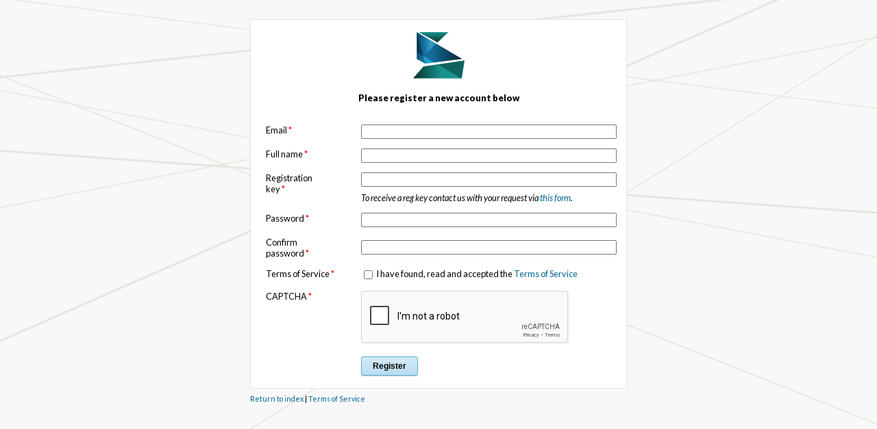

--- FILE ---
content_type: text/html; charset=UTF-8
request_url: https://scalar.usc.edu/works/system/register?redirect_url=%2Fworks%2Fbirthofanindustry%2Fspace-page-29.11
body_size: 4828
content:
<!DOCTYPE html>
<html lang="en">
<head>
<title>Scalar: Register</title>
<meta http-equiv="Content-Type" content="text/html; charset=UTF-8" />
<meta name="robots" content="noindex, nofollow">
<link rel="shortcut icon" href="https://scalar.usc.edu/works/system/application/views/arbors/admin/favicon_16.gif" />
<link rel="apple-touch-icon" href="https://scalar.usc.edu/works/system/application/views/arbors/admin/favicon_114.jpg" />
<meta name="viewport" content="width=device-width">
<link id="approot" href="https://scalar.usc.edu/works/system/application/" />
<link id="sysroot" href="https://scalar.usc.edu/works/" />
<link type="text/css" rel="stylesheet" href="https://scalar.usc.edu/works/system/application/views/arbors/admin/admin.css" />
<script type="text/javascript" src="https://scalar.usc.edu/works/system/application/views/arbors/admin/jquery-3.4.1.min.js"></script>
<script type="text/javascript">
var strong_password_enabled=1
</script>
<script type="text/javascript" src="https://scalar.usc.edu/works/system/application/views/arbors/admin/admin.js"></script>
</head>
<body>

<script src="https://code.jquery.com/jquery-migrate-3.1.0.js"></script>
<script>
$(document).ready(function() {
	$('input[name="password"]').on('keyup', function() {
	    if (!strong_password_enabled) return;
		var passwd = $(this).val();
		var $bar = $('.strong_password_bar');
		var reservedWords = [];
		if ($('input[name="fullname"]').val().length) reservedWords = reservedWords.concat($('input[name="fullname"]').val().split(' '));
		if ($('input[name="email"]').val().length) reservedWords = reservedWords.concat($('input[name="email"]').val().split('@'));
		var msg = '';
		if (passwd.length < 16) {
			msg = 'Password must be at least 16 characters long';
		}
		for (var j = 0; j < reservedWords.length; j++) {
			if (passwd.toLowerCase().indexOf(reservedWords[j].toLowerCase()) != -1) msg = 'Password cannot contain elements of name or email';
		}
		$bar.css('display', 'inline-block');
		if (msg.length) {
			$bar.removeClass('strong_password_strong').addClass('strong_password_weak').text(msg);
		} else {
			$bar.removeClass('strong_password_weak').addClass('strong_password_strong').text('Password strength is strong');
		}
	});
});
</script>
<div class="system_wrapper">
<div class="content">
<div class="register_wrapper">
	<form action="https://scalar.usc.edu/works/system/register" method="post" class="panel">
		<input type="hidden" name="action" value="do_register" />
		<table class="form_fields">
			<tr>
				<td class="login_header" colspan="2">
					<img src="application/views/modules/login/scalar_logo.png" alt="Scalar logo" width="75" height="68" />
					<h4>Please register a new account below</h4>
				</td>
			</tr>
			<tr>
				<td class="field">Email <span style="color:red;">*</span> <a class="question_answer" alt="Your email address is your login to Scalar, though no communication between your email provider and Scalar will occur."></a></td><td class="value"><input type="text" name="email" value="" class="input_text" /></td>
			</tr>
			<tr>
				<td class="field">Full name <span style="color:red;">*</span></td><td class="value"><input type="text" name="fullname" value="" class="input_text" /></td>
			</tr>
						<tr>
				<td class="field">Registration<br />key <span style="color:red;">*</span></td><td class="value"><input type="text" name="registration_key" value="" class="input_text" />
			<div class="register_msg">To receive a reg key contact us with your request via <a href="https://scalar.usc.edu/register/scalar-regkey">this form</a>.</div>
				</td>
			</tr>
						<tr>
				<td class="field">
					Password <span style="color:red;">*</span></td><td class="value"><input type="password" name="password" class="input_text" autocomplete="off" /><br />
					<span class="strong_password_bar">&nbsp;</span>
				</td>
			</tr>
			<tr>
				<td class="field">Confirm<br />password <span style="color:red;">*</span></td><td class="value"><input type="password" name="password_2" class="input_text" autocomplete="off" /></td>
			</tr>
			<tr>
				<td class="field">Terms of Service <span style="color:red;">*</span></td><td class="value"><input type="checkbox" name="tos" value="1" id="tos" /><label for="tos"> I have found, read and accepted the <a href="http://scalar.usc.edu/terms-of-service/" target="_blank">Terms of Service</a></label></td>
			</tr>
			<!-- <tr>
				<td class="field">Title of<br />first book<br /><small>(optional)</small></td><td class="value"><input type="text" name="book_title" value="" class="input_text" /></td>
			</tr> -->
						<tr>
				<td>CAPTCHA <span style="color:red;">*</span></td>
				<td>
		            <div class="g-recaptcha" data-sitekey="6Lf3KioTAAAAAO6t462Rf3diixP1vprCIcGBTcVZ"></div>
		            <script type="text/javascript"
		                    src="https://www.google.com/recaptcha/api.js?hl=en">
		            </script>
	            </td>
	        </tr>
						<tr>
				<td></td>
				<td class="form_buttons">
					<input type="submit" class="generic_button large default" value="Register" />
				</td>
			</tr>
		</table>
	</form>
	<small><a href="https://scalar.usc.edu/works/">Return to index</a> | <a href="http://scalar.usc.edu/terms-of-service/" target="_blank">Terms of Service</a></small>
</div>
<br clear="both" />
</div>
</div>

</body>
</html>

--- FILE ---
content_type: text/html; charset=utf-8
request_url: https://www.google.com/recaptcha/api2/anchor?ar=1&k=6Lf3KioTAAAAAO6t462Rf3diixP1vprCIcGBTcVZ&co=aHR0cHM6Ly9zY2FsYXIudXNjLmVkdTo0NDM.&hl=en&v=PoyoqOPhxBO7pBk68S4YbpHZ&size=normal&anchor-ms=20000&execute-ms=30000&cb=8ypv6xldw5b1
body_size: 49298
content:
<!DOCTYPE HTML><html dir="ltr" lang="en"><head><meta http-equiv="Content-Type" content="text/html; charset=UTF-8">
<meta http-equiv="X-UA-Compatible" content="IE=edge">
<title>reCAPTCHA</title>
<style type="text/css">
/* cyrillic-ext */
@font-face {
  font-family: 'Roboto';
  font-style: normal;
  font-weight: 400;
  font-stretch: 100%;
  src: url(//fonts.gstatic.com/s/roboto/v48/KFO7CnqEu92Fr1ME7kSn66aGLdTylUAMa3GUBHMdazTgWw.woff2) format('woff2');
  unicode-range: U+0460-052F, U+1C80-1C8A, U+20B4, U+2DE0-2DFF, U+A640-A69F, U+FE2E-FE2F;
}
/* cyrillic */
@font-face {
  font-family: 'Roboto';
  font-style: normal;
  font-weight: 400;
  font-stretch: 100%;
  src: url(//fonts.gstatic.com/s/roboto/v48/KFO7CnqEu92Fr1ME7kSn66aGLdTylUAMa3iUBHMdazTgWw.woff2) format('woff2');
  unicode-range: U+0301, U+0400-045F, U+0490-0491, U+04B0-04B1, U+2116;
}
/* greek-ext */
@font-face {
  font-family: 'Roboto';
  font-style: normal;
  font-weight: 400;
  font-stretch: 100%;
  src: url(//fonts.gstatic.com/s/roboto/v48/KFO7CnqEu92Fr1ME7kSn66aGLdTylUAMa3CUBHMdazTgWw.woff2) format('woff2');
  unicode-range: U+1F00-1FFF;
}
/* greek */
@font-face {
  font-family: 'Roboto';
  font-style: normal;
  font-weight: 400;
  font-stretch: 100%;
  src: url(//fonts.gstatic.com/s/roboto/v48/KFO7CnqEu92Fr1ME7kSn66aGLdTylUAMa3-UBHMdazTgWw.woff2) format('woff2');
  unicode-range: U+0370-0377, U+037A-037F, U+0384-038A, U+038C, U+038E-03A1, U+03A3-03FF;
}
/* math */
@font-face {
  font-family: 'Roboto';
  font-style: normal;
  font-weight: 400;
  font-stretch: 100%;
  src: url(//fonts.gstatic.com/s/roboto/v48/KFO7CnqEu92Fr1ME7kSn66aGLdTylUAMawCUBHMdazTgWw.woff2) format('woff2');
  unicode-range: U+0302-0303, U+0305, U+0307-0308, U+0310, U+0312, U+0315, U+031A, U+0326-0327, U+032C, U+032F-0330, U+0332-0333, U+0338, U+033A, U+0346, U+034D, U+0391-03A1, U+03A3-03A9, U+03B1-03C9, U+03D1, U+03D5-03D6, U+03F0-03F1, U+03F4-03F5, U+2016-2017, U+2034-2038, U+203C, U+2040, U+2043, U+2047, U+2050, U+2057, U+205F, U+2070-2071, U+2074-208E, U+2090-209C, U+20D0-20DC, U+20E1, U+20E5-20EF, U+2100-2112, U+2114-2115, U+2117-2121, U+2123-214F, U+2190, U+2192, U+2194-21AE, U+21B0-21E5, U+21F1-21F2, U+21F4-2211, U+2213-2214, U+2216-22FF, U+2308-230B, U+2310, U+2319, U+231C-2321, U+2336-237A, U+237C, U+2395, U+239B-23B7, U+23D0, U+23DC-23E1, U+2474-2475, U+25AF, U+25B3, U+25B7, U+25BD, U+25C1, U+25CA, U+25CC, U+25FB, U+266D-266F, U+27C0-27FF, U+2900-2AFF, U+2B0E-2B11, U+2B30-2B4C, U+2BFE, U+3030, U+FF5B, U+FF5D, U+1D400-1D7FF, U+1EE00-1EEFF;
}
/* symbols */
@font-face {
  font-family: 'Roboto';
  font-style: normal;
  font-weight: 400;
  font-stretch: 100%;
  src: url(//fonts.gstatic.com/s/roboto/v48/KFO7CnqEu92Fr1ME7kSn66aGLdTylUAMaxKUBHMdazTgWw.woff2) format('woff2');
  unicode-range: U+0001-000C, U+000E-001F, U+007F-009F, U+20DD-20E0, U+20E2-20E4, U+2150-218F, U+2190, U+2192, U+2194-2199, U+21AF, U+21E6-21F0, U+21F3, U+2218-2219, U+2299, U+22C4-22C6, U+2300-243F, U+2440-244A, U+2460-24FF, U+25A0-27BF, U+2800-28FF, U+2921-2922, U+2981, U+29BF, U+29EB, U+2B00-2BFF, U+4DC0-4DFF, U+FFF9-FFFB, U+10140-1018E, U+10190-1019C, U+101A0, U+101D0-101FD, U+102E0-102FB, U+10E60-10E7E, U+1D2C0-1D2D3, U+1D2E0-1D37F, U+1F000-1F0FF, U+1F100-1F1AD, U+1F1E6-1F1FF, U+1F30D-1F30F, U+1F315, U+1F31C, U+1F31E, U+1F320-1F32C, U+1F336, U+1F378, U+1F37D, U+1F382, U+1F393-1F39F, U+1F3A7-1F3A8, U+1F3AC-1F3AF, U+1F3C2, U+1F3C4-1F3C6, U+1F3CA-1F3CE, U+1F3D4-1F3E0, U+1F3ED, U+1F3F1-1F3F3, U+1F3F5-1F3F7, U+1F408, U+1F415, U+1F41F, U+1F426, U+1F43F, U+1F441-1F442, U+1F444, U+1F446-1F449, U+1F44C-1F44E, U+1F453, U+1F46A, U+1F47D, U+1F4A3, U+1F4B0, U+1F4B3, U+1F4B9, U+1F4BB, U+1F4BF, U+1F4C8-1F4CB, U+1F4D6, U+1F4DA, U+1F4DF, U+1F4E3-1F4E6, U+1F4EA-1F4ED, U+1F4F7, U+1F4F9-1F4FB, U+1F4FD-1F4FE, U+1F503, U+1F507-1F50B, U+1F50D, U+1F512-1F513, U+1F53E-1F54A, U+1F54F-1F5FA, U+1F610, U+1F650-1F67F, U+1F687, U+1F68D, U+1F691, U+1F694, U+1F698, U+1F6AD, U+1F6B2, U+1F6B9-1F6BA, U+1F6BC, U+1F6C6-1F6CF, U+1F6D3-1F6D7, U+1F6E0-1F6EA, U+1F6F0-1F6F3, U+1F6F7-1F6FC, U+1F700-1F7FF, U+1F800-1F80B, U+1F810-1F847, U+1F850-1F859, U+1F860-1F887, U+1F890-1F8AD, U+1F8B0-1F8BB, U+1F8C0-1F8C1, U+1F900-1F90B, U+1F93B, U+1F946, U+1F984, U+1F996, U+1F9E9, U+1FA00-1FA6F, U+1FA70-1FA7C, U+1FA80-1FA89, U+1FA8F-1FAC6, U+1FACE-1FADC, U+1FADF-1FAE9, U+1FAF0-1FAF8, U+1FB00-1FBFF;
}
/* vietnamese */
@font-face {
  font-family: 'Roboto';
  font-style: normal;
  font-weight: 400;
  font-stretch: 100%;
  src: url(//fonts.gstatic.com/s/roboto/v48/KFO7CnqEu92Fr1ME7kSn66aGLdTylUAMa3OUBHMdazTgWw.woff2) format('woff2');
  unicode-range: U+0102-0103, U+0110-0111, U+0128-0129, U+0168-0169, U+01A0-01A1, U+01AF-01B0, U+0300-0301, U+0303-0304, U+0308-0309, U+0323, U+0329, U+1EA0-1EF9, U+20AB;
}
/* latin-ext */
@font-face {
  font-family: 'Roboto';
  font-style: normal;
  font-weight: 400;
  font-stretch: 100%;
  src: url(//fonts.gstatic.com/s/roboto/v48/KFO7CnqEu92Fr1ME7kSn66aGLdTylUAMa3KUBHMdazTgWw.woff2) format('woff2');
  unicode-range: U+0100-02BA, U+02BD-02C5, U+02C7-02CC, U+02CE-02D7, U+02DD-02FF, U+0304, U+0308, U+0329, U+1D00-1DBF, U+1E00-1E9F, U+1EF2-1EFF, U+2020, U+20A0-20AB, U+20AD-20C0, U+2113, U+2C60-2C7F, U+A720-A7FF;
}
/* latin */
@font-face {
  font-family: 'Roboto';
  font-style: normal;
  font-weight: 400;
  font-stretch: 100%;
  src: url(//fonts.gstatic.com/s/roboto/v48/KFO7CnqEu92Fr1ME7kSn66aGLdTylUAMa3yUBHMdazQ.woff2) format('woff2');
  unicode-range: U+0000-00FF, U+0131, U+0152-0153, U+02BB-02BC, U+02C6, U+02DA, U+02DC, U+0304, U+0308, U+0329, U+2000-206F, U+20AC, U+2122, U+2191, U+2193, U+2212, U+2215, U+FEFF, U+FFFD;
}
/* cyrillic-ext */
@font-face {
  font-family: 'Roboto';
  font-style: normal;
  font-weight: 500;
  font-stretch: 100%;
  src: url(//fonts.gstatic.com/s/roboto/v48/KFO7CnqEu92Fr1ME7kSn66aGLdTylUAMa3GUBHMdazTgWw.woff2) format('woff2');
  unicode-range: U+0460-052F, U+1C80-1C8A, U+20B4, U+2DE0-2DFF, U+A640-A69F, U+FE2E-FE2F;
}
/* cyrillic */
@font-face {
  font-family: 'Roboto';
  font-style: normal;
  font-weight: 500;
  font-stretch: 100%;
  src: url(//fonts.gstatic.com/s/roboto/v48/KFO7CnqEu92Fr1ME7kSn66aGLdTylUAMa3iUBHMdazTgWw.woff2) format('woff2');
  unicode-range: U+0301, U+0400-045F, U+0490-0491, U+04B0-04B1, U+2116;
}
/* greek-ext */
@font-face {
  font-family: 'Roboto';
  font-style: normal;
  font-weight: 500;
  font-stretch: 100%;
  src: url(//fonts.gstatic.com/s/roboto/v48/KFO7CnqEu92Fr1ME7kSn66aGLdTylUAMa3CUBHMdazTgWw.woff2) format('woff2');
  unicode-range: U+1F00-1FFF;
}
/* greek */
@font-face {
  font-family: 'Roboto';
  font-style: normal;
  font-weight: 500;
  font-stretch: 100%;
  src: url(//fonts.gstatic.com/s/roboto/v48/KFO7CnqEu92Fr1ME7kSn66aGLdTylUAMa3-UBHMdazTgWw.woff2) format('woff2');
  unicode-range: U+0370-0377, U+037A-037F, U+0384-038A, U+038C, U+038E-03A1, U+03A3-03FF;
}
/* math */
@font-face {
  font-family: 'Roboto';
  font-style: normal;
  font-weight: 500;
  font-stretch: 100%;
  src: url(//fonts.gstatic.com/s/roboto/v48/KFO7CnqEu92Fr1ME7kSn66aGLdTylUAMawCUBHMdazTgWw.woff2) format('woff2');
  unicode-range: U+0302-0303, U+0305, U+0307-0308, U+0310, U+0312, U+0315, U+031A, U+0326-0327, U+032C, U+032F-0330, U+0332-0333, U+0338, U+033A, U+0346, U+034D, U+0391-03A1, U+03A3-03A9, U+03B1-03C9, U+03D1, U+03D5-03D6, U+03F0-03F1, U+03F4-03F5, U+2016-2017, U+2034-2038, U+203C, U+2040, U+2043, U+2047, U+2050, U+2057, U+205F, U+2070-2071, U+2074-208E, U+2090-209C, U+20D0-20DC, U+20E1, U+20E5-20EF, U+2100-2112, U+2114-2115, U+2117-2121, U+2123-214F, U+2190, U+2192, U+2194-21AE, U+21B0-21E5, U+21F1-21F2, U+21F4-2211, U+2213-2214, U+2216-22FF, U+2308-230B, U+2310, U+2319, U+231C-2321, U+2336-237A, U+237C, U+2395, U+239B-23B7, U+23D0, U+23DC-23E1, U+2474-2475, U+25AF, U+25B3, U+25B7, U+25BD, U+25C1, U+25CA, U+25CC, U+25FB, U+266D-266F, U+27C0-27FF, U+2900-2AFF, U+2B0E-2B11, U+2B30-2B4C, U+2BFE, U+3030, U+FF5B, U+FF5D, U+1D400-1D7FF, U+1EE00-1EEFF;
}
/* symbols */
@font-face {
  font-family: 'Roboto';
  font-style: normal;
  font-weight: 500;
  font-stretch: 100%;
  src: url(//fonts.gstatic.com/s/roboto/v48/KFO7CnqEu92Fr1ME7kSn66aGLdTylUAMaxKUBHMdazTgWw.woff2) format('woff2');
  unicode-range: U+0001-000C, U+000E-001F, U+007F-009F, U+20DD-20E0, U+20E2-20E4, U+2150-218F, U+2190, U+2192, U+2194-2199, U+21AF, U+21E6-21F0, U+21F3, U+2218-2219, U+2299, U+22C4-22C6, U+2300-243F, U+2440-244A, U+2460-24FF, U+25A0-27BF, U+2800-28FF, U+2921-2922, U+2981, U+29BF, U+29EB, U+2B00-2BFF, U+4DC0-4DFF, U+FFF9-FFFB, U+10140-1018E, U+10190-1019C, U+101A0, U+101D0-101FD, U+102E0-102FB, U+10E60-10E7E, U+1D2C0-1D2D3, U+1D2E0-1D37F, U+1F000-1F0FF, U+1F100-1F1AD, U+1F1E6-1F1FF, U+1F30D-1F30F, U+1F315, U+1F31C, U+1F31E, U+1F320-1F32C, U+1F336, U+1F378, U+1F37D, U+1F382, U+1F393-1F39F, U+1F3A7-1F3A8, U+1F3AC-1F3AF, U+1F3C2, U+1F3C4-1F3C6, U+1F3CA-1F3CE, U+1F3D4-1F3E0, U+1F3ED, U+1F3F1-1F3F3, U+1F3F5-1F3F7, U+1F408, U+1F415, U+1F41F, U+1F426, U+1F43F, U+1F441-1F442, U+1F444, U+1F446-1F449, U+1F44C-1F44E, U+1F453, U+1F46A, U+1F47D, U+1F4A3, U+1F4B0, U+1F4B3, U+1F4B9, U+1F4BB, U+1F4BF, U+1F4C8-1F4CB, U+1F4D6, U+1F4DA, U+1F4DF, U+1F4E3-1F4E6, U+1F4EA-1F4ED, U+1F4F7, U+1F4F9-1F4FB, U+1F4FD-1F4FE, U+1F503, U+1F507-1F50B, U+1F50D, U+1F512-1F513, U+1F53E-1F54A, U+1F54F-1F5FA, U+1F610, U+1F650-1F67F, U+1F687, U+1F68D, U+1F691, U+1F694, U+1F698, U+1F6AD, U+1F6B2, U+1F6B9-1F6BA, U+1F6BC, U+1F6C6-1F6CF, U+1F6D3-1F6D7, U+1F6E0-1F6EA, U+1F6F0-1F6F3, U+1F6F7-1F6FC, U+1F700-1F7FF, U+1F800-1F80B, U+1F810-1F847, U+1F850-1F859, U+1F860-1F887, U+1F890-1F8AD, U+1F8B0-1F8BB, U+1F8C0-1F8C1, U+1F900-1F90B, U+1F93B, U+1F946, U+1F984, U+1F996, U+1F9E9, U+1FA00-1FA6F, U+1FA70-1FA7C, U+1FA80-1FA89, U+1FA8F-1FAC6, U+1FACE-1FADC, U+1FADF-1FAE9, U+1FAF0-1FAF8, U+1FB00-1FBFF;
}
/* vietnamese */
@font-face {
  font-family: 'Roboto';
  font-style: normal;
  font-weight: 500;
  font-stretch: 100%;
  src: url(//fonts.gstatic.com/s/roboto/v48/KFO7CnqEu92Fr1ME7kSn66aGLdTylUAMa3OUBHMdazTgWw.woff2) format('woff2');
  unicode-range: U+0102-0103, U+0110-0111, U+0128-0129, U+0168-0169, U+01A0-01A1, U+01AF-01B0, U+0300-0301, U+0303-0304, U+0308-0309, U+0323, U+0329, U+1EA0-1EF9, U+20AB;
}
/* latin-ext */
@font-face {
  font-family: 'Roboto';
  font-style: normal;
  font-weight: 500;
  font-stretch: 100%;
  src: url(//fonts.gstatic.com/s/roboto/v48/KFO7CnqEu92Fr1ME7kSn66aGLdTylUAMa3KUBHMdazTgWw.woff2) format('woff2');
  unicode-range: U+0100-02BA, U+02BD-02C5, U+02C7-02CC, U+02CE-02D7, U+02DD-02FF, U+0304, U+0308, U+0329, U+1D00-1DBF, U+1E00-1E9F, U+1EF2-1EFF, U+2020, U+20A0-20AB, U+20AD-20C0, U+2113, U+2C60-2C7F, U+A720-A7FF;
}
/* latin */
@font-face {
  font-family: 'Roboto';
  font-style: normal;
  font-weight: 500;
  font-stretch: 100%;
  src: url(//fonts.gstatic.com/s/roboto/v48/KFO7CnqEu92Fr1ME7kSn66aGLdTylUAMa3yUBHMdazQ.woff2) format('woff2');
  unicode-range: U+0000-00FF, U+0131, U+0152-0153, U+02BB-02BC, U+02C6, U+02DA, U+02DC, U+0304, U+0308, U+0329, U+2000-206F, U+20AC, U+2122, U+2191, U+2193, U+2212, U+2215, U+FEFF, U+FFFD;
}
/* cyrillic-ext */
@font-face {
  font-family: 'Roboto';
  font-style: normal;
  font-weight: 900;
  font-stretch: 100%;
  src: url(//fonts.gstatic.com/s/roboto/v48/KFO7CnqEu92Fr1ME7kSn66aGLdTylUAMa3GUBHMdazTgWw.woff2) format('woff2');
  unicode-range: U+0460-052F, U+1C80-1C8A, U+20B4, U+2DE0-2DFF, U+A640-A69F, U+FE2E-FE2F;
}
/* cyrillic */
@font-face {
  font-family: 'Roboto';
  font-style: normal;
  font-weight: 900;
  font-stretch: 100%;
  src: url(//fonts.gstatic.com/s/roboto/v48/KFO7CnqEu92Fr1ME7kSn66aGLdTylUAMa3iUBHMdazTgWw.woff2) format('woff2');
  unicode-range: U+0301, U+0400-045F, U+0490-0491, U+04B0-04B1, U+2116;
}
/* greek-ext */
@font-face {
  font-family: 'Roboto';
  font-style: normal;
  font-weight: 900;
  font-stretch: 100%;
  src: url(//fonts.gstatic.com/s/roboto/v48/KFO7CnqEu92Fr1ME7kSn66aGLdTylUAMa3CUBHMdazTgWw.woff2) format('woff2');
  unicode-range: U+1F00-1FFF;
}
/* greek */
@font-face {
  font-family: 'Roboto';
  font-style: normal;
  font-weight: 900;
  font-stretch: 100%;
  src: url(//fonts.gstatic.com/s/roboto/v48/KFO7CnqEu92Fr1ME7kSn66aGLdTylUAMa3-UBHMdazTgWw.woff2) format('woff2');
  unicode-range: U+0370-0377, U+037A-037F, U+0384-038A, U+038C, U+038E-03A1, U+03A3-03FF;
}
/* math */
@font-face {
  font-family: 'Roboto';
  font-style: normal;
  font-weight: 900;
  font-stretch: 100%;
  src: url(//fonts.gstatic.com/s/roboto/v48/KFO7CnqEu92Fr1ME7kSn66aGLdTylUAMawCUBHMdazTgWw.woff2) format('woff2');
  unicode-range: U+0302-0303, U+0305, U+0307-0308, U+0310, U+0312, U+0315, U+031A, U+0326-0327, U+032C, U+032F-0330, U+0332-0333, U+0338, U+033A, U+0346, U+034D, U+0391-03A1, U+03A3-03A9, U+03B1-03C9, U+03D1, U+03D5-03D6, U+03F0-03F1, U+03F4-03F5, U+2016-2017, U+2034-2038, U+203C, U+2040, U+2043, U+2047, U+2050, U+2057, U+205F, U+2070-2071, U+2074-208E, U+2090-209C, U+20D0-20DC, U+20E1, U+20E5-20EF, U+2100-2112, U+2114-2115, U+2117-2121, U+2123-214F, U+2190, U+2192, U+2194-21AE, U+21B0-21E5, U+21F1-21F2, U+21F4-2211, U+2213-2214, U+2216-22FF, U+2308-230B, U+2310, U+2319, U+231C-2321, U+2336-237A, U+237C, U+2395, U+239B-23B7, U+23D0, U+23DC-23E1, U+2474-2475, U+25AF, U+25B3, U+25B7, U+25BD, U+25C1, U+25CA, U+25CC, U+25FB, U+266D-266F, U+27C0-27FF, U+2900-2AFF, U+2B0E-2B11, U+2B30-2B4C, U+2BFE, U+3030, U+FF5B, U+FF5D, U+1D400-1D7FF, U+1EE00-1EEFF;
}
/* symbols */
@font-face {
  font-family: 'Roboto';
  font-style: normal;
  font-weight: 900;
  font-stretch: 100%;
  src: url(//fonts.gstatic.com/s/roboto/v48/KFO7CnqEu92Fr1ME7kSn66aGLdTylUAMaxKUBHMdazTgWw.woff2) format('woff2');
  unicode-range: U+0001-000C, U+000E-001F, U+007F-009F, U+20DD-20E0, U+20E2-20E4, U+2150-218F, U+2190, U+2192, U+2194-2199, U+21AF, U+21E6-21F0, U+21F3, U+2218-2219, U+2299, U+22C4-22C6, U+2300-243F, U+2440-244A, U+2460-24FF, U+25A0-27BF, U+2800-28FF, U+2921-2922, U+2981, U+29BF, U+29EB, U+2B00-2BFF, U+4DC0-4DFF, U+FFF9-FFFB, U+10140-1018E, U+10190-1019C, U+101A0, U+101D0-101FD, U+102E0-102FB, U+10E60-10E7E, U+1D2C0-1D2D3, U+1D2E0-1D37F, U+1F000-1F0FF, U+1F100-1F1AD, U+1F1E6-1F1FF, U+1F30D-1F30F, U+1F315, U+1F31C, U+1F31E, U+1F320-1F32C, U+1F336, U+1F378, U+1F37D, U+1F382, U+1F393-1F39F, U+1F3A7-1F3A8, U+1F3AC-1F3AF, U+1F3C2, U+1F3C4-1F3C6, U+1F3CA-1F3CE, U+1F3D4-1F3E0, U+1F3ED, U+1F3F1-1F3F3, U+1F3F5-1F3F7, U+1F408, U+1F415, U+1F41F, U+1F426, U+1F43F, U+1F441-1F442, U+1F444, U+1F446-1F449, U+1F44C-1F44E, U+1F453, U+1F46A, U+1F47D, U+1F4A3, U+1F4B0, U+1F4B3, U+1F4B9, U+1F4BB, U+1F4BF, U+1F4C8-1F4CB, U+1F4D6, U+1F4DA, U+1F4DF, U+1F4E3-1F4E6, U+1F4EA-1F4ED, U+1F4F7, U+1F4F9-1F4FB, U+1F4FD-1F4FE, U+1F503, U+1F507-1F50B, U+1F50D, U+1F512-1F513, U+1F53E-1F54A, U+1F54F-1F5FA, U+1F610, U+1F650-1F67F, U+1F687, U+1F68D, U+1F691, U+1F694, U+1F698, U+1F6AD, U+1F6B2, U+1F6B9-1F6BA, U+1F6BC, U+1F6C6-1F6CF, U+1F6D3-1F6D7, U+1F6E0-1F6EA, U+1F6F0-1F6F3, U+1F6F7-1F6FC, U+1F700-1F7FF, U+1F800-1F80B, U+1F810-1F847, U+1F850-1F859, U+1F860-1F887, U+1F890-1F8AD, U+1F8B0-1F8BB, U+1F8C0-1F8C1, U+1F900-1F90B, U+1F93B, U+1F946, U+1F984, U+1F996, U+1F9E9, U+1FA00-1FA6F, U+1FA70-1FA7C, U+1FA80-1FA89, U+1FA8F-1FAC6, U+1FACE-1FADC, U+1FADF-1FAE9, U+1FAF0-1FAF8, U+1FB00-1FBFF;
}
/* vietnamese */
@font-face {
  font-family: 'Roboto';
  font-style: normal;
  font-weight: 900;
  font-stretch: 100%;
  src: url(//fonts.gstatic.com/s/roboto/v48/KFO7CnqEu92Fr1ME7kSn66aGLdTylUAMa3OUBHMdazTgWw.woff2) format('woff2');
  unicode-range: U+0102-0103, U+0110-0111, U+0128-0129, U+0168-0169, U+01A0-01A1, U+01AF-01B0, U+0300-0301, U+0303-0304, U+0308-0309, U+0323, U+0329, U+1EA0-1EF9, U+20AB;
}
/* latin-ext */
@font-face {
  font-family: 'Roboto';
  font-style: normal;
  font-weight: 900;
  font-stretch: 100%;
  src: url(//fonts.gstatic.com/s/roboto/v48/KFO7CnqEu92Fr1ME7kSn66aGLdTylUAMa3KUBHMdazTgWw.woff2) format('woff2');
  unicode-range: U+0100-02BA, U+02BD-02C5, U+02C7-02CC, U+02CE-02D7, U+02DD-02FF, U+0304, U+0308, U+0329, U+1D00-1DBF, U+1E00-1E9F, U+1EF2-1EFF, U+2020, U+20A0-20AB, U+20AD-20C0, U+2113, U+2C60-2C7F, U+A720-A7FF;
}
/* latin */
@font-face {
  font-family: 'Roboto';
  font-style: normal;
  font-weight: 900;
  font-stretch: 100%;
  src: url(//fonts.gstatic.com/s/roboto/v48/KFO7CnqEu92Fr1ME7kSn66aGLdTylUAMa3yUBHMdazQ.woff2) format('woff2');
  unicode-range: U+0000-00FF, U+0131, U+0152-0153, U+02BB-02BC, U+02C6, U+02DA, U+02DC, U+0304, U+0308, U+0329, U+2000-206F, U+20AC, U+2122, U+2191, U+2193, U+2212, U+2215, U+FEFF, U+FFFD;
}

</style>
<link rel="stylesheet" type="text/css" href="https://www.gstatic.com/recaptcha/releases/PoyoqOPhxBO7pBk68S4YbpHZ/styles__ltr.css">
<script nonce="JLcCvBPzo81VjgXCo3_KdQ" type="text/javascript">window['__recaptcha_api'] = 'https://www.google.com/recaptcha/api2/';</script>
<script type="text/javascript" src="https://www.gstatic.com/recaptcha/releases/PoyoqOPhxBO7pBk68S4YbpHZ/recaptcha__en.js" nonce="JLcCvBPzo81VjgXCo3_KdQ">
      
    </script></head>
<body><div id="rc-anchor-alert" class="rc-anchor-alert"></div>
<input type="hidden" id="recaptcha-token" value="[base64]">
<script type="text/javascript" nonce="JLcCvBPzo81VjgXCo3_KdQ">
      recaptcha.anchor.Main.init("[\x22ainput\x22,[\x22bgdata\x22,\x22\x22,\[base64]/[base64]/UltIKytdPWE6KGE8MjA0OD9SW0grK109YT4+NnwxOTI6KChhJjY0NTEyKT09NTUyOTYmJnErMTxoLmxlbmd0aCYmKGguY2hhckNvZGVBdChxKzEpJjY0NTEyKT09NTYzMjA/[base64]/MjU1OlI/[base64]/[base64]/[base64]/[base64]/[base64]/[base64]/[base64]/[base64]/[base64]/[base64]\x22,\[base64]\x22,\x22w47CgipHEsK9aMOPBVTDssKsXURkwogVRMOpD0/DqmV6wo0twrQ5wq9IWgzCjBzCk3/DlSTDhGXDlcONEylQXCUywpvDing6w4TCtMOHw7A2wpPDusOvRUQdw6JMwoFPcMK8HmTChGTDpMKhand2AULDv8KTYCzCjV8Dw48sw7QFKCoxIGrCisKnYHfCgMKrV8K7ZsOrwrZdfcKAT1Y7w4/[base64]/FFPDml/Dk8KawrfDjRYDw4LCi8KXw78MccKhwq/DpCjDnF7DiR4gwqTDjm3Dg38HA8O7HsKKwq/DpS3DuyjDncKPwp4PwptfJ8Oow4IWw5MZesKawoEOEMO2ZV59E8OzEcO7WSRrw4UZwoLCmcOywrRDwp7CujvDkSpSYTTCsSHDkMKDw4FiwovDsBLCtj0HwrfCpcKNw4jCpxIdwqzDtGbCncKAUsK2w7nDj8Kbwr/[base64]/[base64]/[base64]/Cg8Kpw5gZwp1Lw7JzNMKJw6EVd8Kfw4gQKWHDgylTIRvCpULCpjQJw5nCrD3Du8K+w7/Cmh4+dMKITjIKd8KlbcOSwr/DusOrw5ICw4vCnMOQe1PDt0xdw4bDoUpbIcKQwpFywrrCqC3CrVxZbhsmw7rDm8Oiw7Vsw70GwofDmMKqNDTDrMKgwpQrwpQ1NMOuY0jCnMKlwqDCtsO3wqrDuSYuw7/DhD96wqNKbkPCmsKyDnVTBSgkGMKbesOWOzdlfcK7wqfDnGhPw6guNGrCknNUw4/DsmDDvcKJcANBwqzDhFtewqvDuVhJQSTDo0/Dm0fCvsKOwqPCksOTNS7ClwfDjsOAXgVnw6PDn0FYwqxhFcKSN8KzGQphw5xbZMKKUWwnwo55wqHCmMKzCcODUAnCpS/CrlDDqk/DgMONw6jDuMKFwrF7RcKDITRFV1IIPj7CkVvCgRnClkDDpX0HAsKzBcKewq/DmEPDiWfCjcK7fRzDrsKFLMOBw5DDpsKPWsK2V8Kmwp4CBWtwwpTDmD3Dq8Kzw5DCkW7CoFrDlXJjw7fCscOlwr42esKXw7HCnjvDmMO0AQjDqMOIw6AjQGJYEMKvYFZuw4JMU8O8wpHCusK6BMKtw63Do8KZwp7CnRRDwqpnwrQQw6/CnMOWem7ConzCrcKBdx05wqBRwqVXGsKcdzUWwpXCgMOGw50tAS0LeMKARMKKecKBSRo7w5BXw5NhRcKQfMO5AcOFV8OGw4pew7jClMKRw5bCh1IGHMO/w5Iqw7XCp8KAwp0TwolwAlJNZcO3w54xw78oRwTDilHDicK3OgzDg8OgwqDCkxXDoBZ4VRsqAELCrH/Ct8KEXw1vwpjDmMKHKjAMCsOkLHkzwqJGw79KEcOuw7PCnxQGwqsuA0zDhwXDvcOlw7YaP8OsacONwqEKTjbDksK3w5DDrcOAw6jCk8KhXxfClcK9N8KAw6U5XHZtKS7CjMK/[base64]/[base64]/[base64]/[base64]/[base64]/[base64]/[base64]/[base64]/DmlHCvgJuFMOgNV0Nw7lYw5XDiMKbw47DvMKRSAFbw6jCoyNYw4wqfztYcw7ChgfCj3XCiMOSw6sew6fDmMO7w5ZeBwkIf8OKw5zCkCDDmFzCncOnZMKewqHDmyfCvcOkKsKZwp8THAEvfsOLw7ZhCjHDscO+LsK9w4HDlkYYcA3DvzEIwohkw7LCsCrCmwlEwr/Ds8KRwpU8wrTCsjUfYMOWZFokwpt3P8KBfznCh8KPaQrDp38bwoxCYMKLJsKuw6tBb8KMcj/DgEp7wpMlwpdQeAhCTMK5RcKCwrkTYMK8csOkYnsKwqrDnCzDh8K6wrh1AUQqRxc8w4DDnsOxw4fCgcOJZWzDp2locsKaw4ovVcOvw5TCjjQAw7rChMKMPQZzwowfScOYJMKGwpR+aE7Du0J5b8O4KDzCmMKjLMOTXR/DvGjDscKqU1MVw7h/wp/[base64]/w6YgM8OewprCjzA8w7bDu8OqwqPDucK6wpTDr8OUScKYWcOxw71yQsKJw4pTAsKgw7LCoMKrU8Ocwo8bA8OqwpRnwoLCr8KPE8KUBVnDtSEMYMKdwps2wqFww7cFw75LwqPCii9FeMKYBcOEwrQQwpfDtMOwH8KTaxDDrsKdw4vDhcKUwqA/MsKaw6TDvgkbFMKFwqoqejd6fcOhw4xEETs1wqQEwowwwrPDpsK0wpZvw4Fdwo3CqTh/DcKLw5HCrMOWw5rDnSbDgsKNFW56w6kzNsObw6drcQjDjFHCtwszwqfCp3vDtnjCjsKTW8ORwr9cwqTCknHCuH/[base64]/CpcKna0rDo0JHwrbDmsKUwoHDqcK3wqIbw7MGwrTDnsOvw7bDpcKdCsKpbTDDjsK5PsKMVk7DqMK+Hn7CrcOOWDvCuMO6PcK6QMOqw48hw7wkw6A2wqfDumrCqcOtRcOvw4DDti/CnxxlAlbChFsrX0vDiADDiEbDvDvDtsKNw4lMwoXCk8O8wqVxw60LZSk2wpAYPMOPRsOQYcKdwoEKw4QTw57Cq0zDiMKQYcKzwq3CmsOTw7xvX2/CtmLCkMO+wqDDnSwfbSwBwo9+BcOCw5FPacOVwq9kwqFZesO9Ljdpw4jDhMKCK8Kgw7V3eEHDmDrDmEPCiGETBkzDsG/[base64]/CnsOPThQRaXg1wqDCmzZ5wr/Dqjh4YMKgw6lQWMOSwoDDpk7DisKbwoHDtFVrCi3DssKwE33DiSx/BT/ChsOaw5XDmsKvwo/CvzbCkMK4FhrDrcKRw45Jw47DliQ0w44ADMO4ZcKhwr3CvcKpQkw4w5DCgiUBax19fMOCw6VtcMKfwo/Dn1LDnTtLasKKOgfCo8KzwrbDksKpwqvDhUNCPyQ0QClTQcK6wrJ3YGfDnsKwGsKcbRjCphHDrjbCtsKnwq/CoynDssKSwqLCr8OnG8OOPcOqE37CqGQOTMK7w4/ClsKNwpzDhcK2w7hwwqNpw6fDiMK8ZsKowrrCtXXCicKOVHjDm8OHwpwcGQPCrMKUdsO0GsKCw4DCocKleSzCh1bCpMKvw7o5w5BPw7RnYGkODjYrwpLCvQ7DlDo5SHARwpdwQV5+L8OdHCBMw4oiTRAewrFybcKTY8OZTSPDhEnDrMKhw5vDh0bCucK1HRcRE3/[base64]/Ch1dqw7oywoLCj3kaVMKTwpTCt8OLIsKXwp/[base64]/Cl8KPAMOWw7EVwqcmwrhQw4hywpvDoxTDoHXDqEzCvQjCtD1PE8O7A8Kmdk7DjiLDlw4+ZcK6wqjCmsOkw5otccOrL8OOwqTDp8OwDRbDlsKYwr5owqACwoXDr8K2cVLDlMKVAcKow6TCosK/[base64]/CjsOuw6XDvjNmw6vDv8Kdw4bDigUzw6MACMO3SBrCgMKTw5w/VcK5fn3DvktpL110ZsKow4lCL1DDlmnCnntKFXtfZmjDrcOFwoTDolHCiywtdwpCwqMnNU89wrLCvcK+woBaw5BRw6jDkcK2wo0Nw50Qwo7DogjCuBzCvcKAwo/DjjzClSDDsMKAwptpwq95wpF/FMOqwpDDsg0wQ8Khw6AZLsO6IMOPMcK+LQopE8KuCsOBcg0nSnwQw6lCw77DpykXasKjBWwvwpJbIB7ChxXDscO4wowrwr7DtsKCwr/DpXDDiEAhwroHScOsw5NAw7LDh8ONPcKIw6HCoxAvw50tZcKgw4ElZH4swrzDrMKnX8OYw4pEHX/[base64]/ChsK4LMOCwq3DhTcIAMKWwoBdwo06w5Fuw5UrNFbDjxTCkMKoYMOgw6MJTsKGwoXCosO4woAAwo4NEz41wr7DlsOyBCdDTlDCnMOcw6Vmw686ayY0w7rCn8ONwpPDsELDlMK0wpopLsO7WXhgcSh6w47CtnnCqcOIYcOAwq8hw6R4w61mVkLChkFUeGtQWg/[base64]/[base64]/[base64]/Ug8Ew6vDjsKYwrxjw7twI8ObZWRrwrjDrcK7EGLDqgfClwFXTcOiw4VwP8K/bkImwo7DsV9lF8KQR8OVw6TDqcOMFsKjw7PDvUnCuMO1KW4Bek4QfFXDtzDDgcK/GMK1JMO5RWXDv0IeYhcgKMOww5wNw5jDoSA0AGRHFMOWwqFaWUZITTBAw5BWwoQDEmJTCMKDwphIwqMPHHBILwtFDifCm8OtHUcUwonDt8KnBsKqKGDCnB7CoR5FF1zDpcKDecKAUMOcwrjCjXjDizFGw4jCqhjCkcKywoUCe8Ogw6lkw74/w6bDlsOFw6nDnsKPHMOhNRMuGMKXKkwFZ8Olw63DlzDDicOwwr/CksOZDxXCtAwYcsO4PB3CncK4HMO1XyDCisKsaMKBJMK9woHDuAkhw741wofDusOdwopvRBTDmsK1w5wEDBpUw59uQ8OIDyXCtcOJfVt9w63Cj01WGsOvfS3DvcOSw5PCsS/[base64]/[base64]/woldQsKnwp8DdGvDvMOkw7PClMO8w7YGfABUwqvDrXwRd1PClyIMwpVYwqLDgCh/[base64]/Dqy/DljHCjsKPaWIaw4fCgzV4w4PDhsKRw7ASw7VTOMK3wr1tJsKJw6c8w77CmMOTWsKyw43DmsOWaMK2IsKADMOOGSjDrQrDtn5hw7zCvnd+M2XCr8Omc8Oqwo9HwrAaMsODw7nDscKkSSPCpSVZw7bDqA/DrVggwqFVw5fCimkMRigdwo7DsmtBw4XDmsKOwo0AwpNGw5fCkcKbMxp7P1XDtTVDcMOhCsOEc3zCkMO3bG5Yw6zCg8OKw6/CjyTDkMKpSQMUwoNww4DCpGTDqsKhw67CsMKHw6XCvMKbwpUxYMK6BCN4wrkweEFCw70SwovCoMO+w41sJMK1csOWWMKZDE/CukrDkxU8w4vCtcKzUQg4RVvDqwAGDXnCgMK+bWHDnSfDu1PDpUcLwp49QgvCmsK0GsKPw7bDqcKbw7XClmcZBsKQVyHDg8Kzw4/CuwzCql3CjsOwdcKaTcKHw70Gw7zCkEs4ASx4w7pjwo1gP0wkRF1lw6o+w7tew7nDhF1ML3XCnMOtw4tgw5Rbw4DDgMKvwpvDqsK9VsO3WA10wr5wwqYjw5kmw4IAwpnDtSXCslvCt8OZw7FrFGl5woHDusK6bcO5dS4iwr0yLxpMY8OLZBU/WMORCMOOw6XDu8KtAUnCpcKkcw1td1ZYw7TCpBTDpF3Dr3oLc8KIejbClkxFS8KmUsOmIsOuwrHDtMKaBFYtw5zCncOUw5ULfDtzWDLCjRY6wqPCmsK7TCHCuyBcSiTDu2nCncKmAV0/L0bCih16w64rw5vDmcOPwpLDqmHDvMKZCcKlw4fClR0Cwr7Cq3rDggQ7UE7CoiNHwpY1IMOfw5gow6lcwrcCw5sjw7ZxHsKlw6kiw5XDuGQyESnCtcKueMO8L8Ovw50AA8OZSgPChlEdwpnCkBHDs2ZvwocCw6cHIDg2SSjCkzXDiMO4FcOZUTvDmcKHwo9POyBaw5/[base64]/DjMOpw5TCnQIGNcKzB8KRwrwsHRzCnMOew4wzSMKaUsOHaVDClcO5wrF/NFcWHRXCl37DrsKuDkHDsmZPw6TCshTDqUvDl8KbBGDDjEDCi8KZUFclw74/w4dAO8KWWFoJw5LCh1fDhcKMF3rCtm/ClTZzwozDiXXCqcO8wrzCoiVhUcK1T8Khw5BpSMKXwqczV8OVwqvCugUufiVgHmXDuDpdwqYmO3Q8fD8Qw7Nww6jDsCV/esOwNQTCkiXCuGDCtMKpNMKMwrlscRlZwooJBw5mRMOtCGszwpPCtjYnwo0wa8KBDnAeIcOuwqbDv8OMwoLCncOLQsKOw40kS8KowozDocOPwo3Cgnc1ZkfDnVs+w4LCoEnDthgRwrQWbsO/wpPDmMOsw6PCq8O0Vk/[base64]/Dlx/Ci3QzNHEow4zDqcKKPMKcw7wwwqVgwrQ9wr18KcKqw4LDj8OXFXzDp8K+wqjDh8K7FEzDrcKSwo/DoxPDvDrDv8KgQV4jbsKvw6d+w6LDhATDl8OtJ8KMcw3Di0bDgMKyJMOZC08Tw4gkdMOzwrwqJ8OCXxsPwofCv8OPwoMZwoJlbUbDgnU+wp/Dj8KawqzDiMKAwq9GQTrCtMKBGiozwo/Dg8KQGmwNEcOfw4zCmRTCk8KYUW4cw6rCj8KdAsO6EEnCjMOEwr7DhcKaw7HDg04kw7c8fEtXw6NlfkkoM2DDkcOnB2PCqhnChRnCk8OgPErDhsK4byXClm/CrVR0G8KQwoDCm2/DuVAQAXHDnmnDr8K8wplkN0QYMcOXQsKiw5LCsMOJGFHCmV7DuMKxPMOkwr3Cj8KCXFfDv0bDrTlEwqzDssO6NcOaXQ47dV7CnMO9CsKYccOEFl3CgcOKMMOofGzCqj3DmMK8FsOlwrldwrXCucOrw5zDsj4cHmfDk2RqwqrDq8KlMsKcwqzDkEvCoMKmwo/ClsK+AkTCksOTL3Rgw4wnGSHCjsKWwrvCssKJMF1gwr4qw5fDg3pSw6gYT2nCvQlcw4fDrHHDn0XDtcKqSwLDssOawqDDvcKlw7RsbzMOw4knFcOyccO4HF/DvsKbwoPCrcOpesObw6YvC8Kfw5rCvcKrw4ppB8KoT8KbFzXCg8ORw7sGwqFawpnDr0bCi8KGw4/[base64]/DjQktDcOawrzCnw0Kw4TDgsKqw50AF8ORw7nDrMO3N8Otw7fDhRnDmh44Q8KZwrUvw44HNMKhwrItScK8w4bCsEZ5GS7DsA4Fa25ewqDCg3/CncO3w67Dm3ZfE8KLZETCoG/DkAXDk1/[base64]/[base64]/[base64]/DusKGMSDCjMKHw5LDmkXCjVbDhTwiwrRzOsORLcOewo/ClQrCvsOfw7lQSMKMwrzCqsOPTmgpwp3CjnLCrsKwwp92wrRHGsKVMMKAMcORb3sAwol4VcKDwq/CkkzCvRBswoHCgMO5LsO+w485WcKXWmQTw71dwrQiJsKjNcKtWMOoAnNxw4jCoMKwHnBLP2NEJj1UMHfCl2YGKMKAS8OtwoLCrsKSakUwV8K8KH84W8OFwrjDsC9qw5JnISfClHFcTnvDvcOkw4/DjcK1IzXDn2wHNkXCnXDDisObJFzCgxRmwrPCoMOnw67DhgjCqlIiw6DDtcO/wp9lw5fCuMORR8ODJsKHw4zCvMOHNxZsPWTCuMKNeMO/wpFQfMKAfBDDi8ORJ8KKFzrDslDCtsO8w7bCt0TCrMKUUsOZw7PCmhcbIzPCtiIKwpHDtsOWZcKaFsK1JMKjwr3DoiDDmMO2woHCncKLOFVEw4fCucOmwojCvEc3aMOJw7/DowhXwqzCo8Kkw7/DocOhwoLCr8ONH8ONw5PDkX/[base64]/Dn8OXD3FHwqIOw59BTsKjBsO/[base64]/Di8K9NMKTWcOCwoDCmzjDgSZ+Oi7DqcKYK8KEwqvCqmLDh8K/[base64]/wrfCpcOQZEfCn3Vcw4fCpFFdw7RQI3/DskVXw5EzSyXDnBDCu2bCrUQwN3UWRcOhwpdlX8KSCw3CusO7woPDjsKoc8OYQMOawpzDizrCnsOaa3Yqw5nDnRjDhcKLFMOYN8Oyw4zDj8OaE8K+w5jDgMOoY8OwwrzClMOKworCv8OuAAd2w6/DrlnDkcK7w4RdS8Ksw7xWZsKvGsO8GiDClsOxHcK2XsKqwp4cbcKZwoHDu2ppwr1TJik/BsOWaDfDpn8xAMOPaMK5w7XDrwvCqljDmUElw4DCqW8Two/[base64]/[base64]/CsTzCtsOHwr8tFEIrw5QOU0jDuwnCjsO+QHonwqDDpRoNSF8+W2kQYS7DjRFiw78xw5hlBcOJw5d6XMOYRMKvwqA9w4wzfSk/w7nDnUd6w7hbKMOrw6ARwqjDtlHCuyIkecOGw59Pwp5yX8K5wpLDhijDjgzDsMKGw7zDu3tPRi9BwqnDrUYIw77CgFPCqmzCiQkJwrdCP8Kuw7slwpF4w488OsKJw5fCnMKcw6RzVATDvsOEOQskOcKeW8OMEwXDkMORAsKhLB5XUcKRGmTCv8O/w5zCjcOZaArDnMOpw4DDvMKrJio0wq3Cq3vDhW8ww7EmCMKvw5Awwr0TR8KrworCmDjCtgo+wqfCo8KgNBfDpsOOw6EvIsKMOjPDjk/DqsKgw7rDmTbCnMKXUBDCm2vDrDtXX8Kow4kKw6oEw5A0wrh9wrgoOXB1MAZOd8KGwrjDnsKsXWXCnm7CrcOSw4dywrPCp8KrJQHCk1V9WcOJCcOoCGzDsg5pFMO2KBjClWXDol8two85Z3zDhQVew5oPVCnDhmLDlcKqbyXCow/[base64]/w7LDtMKHw4nDrwfDnnjDgMKfw7fDp3nDplnDs8O2wp9jw5hIw7ARTRB0w5fDocKWwo1pwrjDrsORV8O3wpoRMMOgwqRUD2bCvm1Zw4pgw58/w7IcwpHCgMOncB7CjlnDvU7CjiXDi8OYwoTChcKJGcOzQcOgOw17w4Uxw73Co0zCgcOMAsOfwrpbw6/[base64]/CuTvDkcOIIcO4wohPwr3CkcOcw4XDuMK8e8Kbw4fCnmw/esOWwpzCkcO0a1fDnmsBAcOICXBzw4PDosOFAHnCv216YsOxwrouUURzJw3Dk8KKwrIHbsOhck3CqyXCpsKjw5sdw5EewoLDhgnDoEYXwpHCjMKfwpwQAsKsW8OGHwjCjMOGDQsaw6RTImlgShXCmMOmwrI/T3piPcKSw7LCkFXDnMKgw6Nfw5kdwo/CkMKNH086WMOxBDXCoTfCg8Opw6lAP0nCssKZFlLDpcKhw4Agw6t0w5p3BWrDlcO8NMKLB8KKf2lSwpTDhX5CAinCslNmEMKAA0p0wpfDssKHH3PDhsKZN8Kdw4HCk8OGNcOmw7cdwonDq8KRBsOgw7PCosK4bMK/[base64]/DvMOMwr/CmGpUw5DDvSvDpDTCoDg3F21jwpzCsVbChMKda8OkwpILOMKnMcOxwqTCn0w9Q2s3W8KEw7IAwqJ5wpt9w7nDtxfCkcOtw6gKw7DCkFUSw49Hf8OJIk/CpcKzw4fDpTDDmMKmwpXDqCpTwrtKwpw7wrtzw5AnL8OjPkDCumTDu8OQZF3CksKuw6PCjsOnFkt4w6TDhBRuHDTCk0fDs08rwqtCwqTDsMKhKRlBw4cLTsOMNArDsXpvd8Kmw6vDqxLCrMKcwrEhWi/CjnNwB1/Dqlwyw6LDgW9ow7bCscKzT0LDg8Oqw6XDmxRVLjITw6lXCWXCvyoWwqnDl8Kbwq7DpQnCjMOlQW3DkXbCoExxOlY6wrYubMO8CsK+w7bDgSnDvU7Dl3lefmFcwpktAcK1wrs4wqo+R0trDcO8QwLCo8KSVXAGwqvDujjCp2vDjW/CvgBWG2oDw5YXw4XDqEjCjEXDmMOTw6E4wrPCgW86NjEVwprCu3ZVFAZ3Qz/ClsOMwo4awq4awppNdsKBf8Omw5wyw5cEbVPDncOOw5x9wqLChAM7wrIzTsKJwp3DlcKpPcOmLh/DnsOUw5bDsXg8djM5w407McKtQsKpBDrDjsOVw7HDh8OVPsOVFgAOK0Fpwo/ClR9Ew7LDrF/[base64]/DnyAKVFfCrcKadjPCmwE1wpJ7FsOBccKGw5/DncO0woUxwp3CtiXCmcKfwqPCr1AHw5nCksKgwpE1wp57JcOQw6gdK8KJT0cTwp3CncKHw6BlwoF3wrLCrMKcTcOLScOtF8O4HsOAw7tpH1PDu2jDpcK5w6IUccO9dMKUJTHCuMK3wpMywqnChzHDlUbCocKAw7lWw6hQYsKRwqPDkMOECsKabMOwwp/DpW4Zwp5qUxFTwq80wodTwoMyUzgqwrfCnQhIRMKNw4Nhw4rDjUHCkwtuMVPDhljDkMO7w6Nrw4/[base64]/CrnYCR0wiw5TDunwEwqTDo8KdVMKFaMKuwp3DvsOnPmDDm8O4XEg3w4DCksOMGMKrGFzCl8K5XjTCusK/woZkw49pwonDhsKNXFpWJMO+JVTCgHEvD8KwTRbCpcKSwrM+UzDChWfCs3jCoDfCrj43w4l/w4vCr2LCpDVPZMO8fiUvw4nCssKqdHzChDLCvcOww5MCwqk/wrAFTiLCgjrCgsKpw69nwrIrVG88w4IDYcK/[base64]/[base64]/wqAmJMKpwocCAw3CpXLCvMKfw5tscsKFNsOWwrHCpMKaw78IMMKeScOFesKCw4E2d8O4Ih0OOMK3FhLDpcOqw4l1EMOpHj/DmsOLwqTDhcKDw79IVkBlLztawrLCtSMRw4wzXHHDlC/DjMKnGMO+w7LCqhxFYBrCsGXDk1TDpMOwF8K/wqTDqTDCrw3DjsO8RGUQQcOxN8K/V1s4Kh9MwqDCq2hXw4/[base64]/XxcLwosKwo7CsgDDkMKtI2YdPcOsZxUGwo8NfVJlLAECZyc9FsK1Z8KTd8OYKi/CuCzDgElAwoIifx8Kw6DDm8Klw5PCgMKzX3rDnhVCwq1Tw5JJdMKmTQLDqlAdNsKoJ8Kdw7rDpcK/[base64]/CgMO/[base64]/wpVUw5TCtSVawo/[base64]/aMK0wpI9w6vCtmtHM8KRUMOiajcyw7rDr3NJwogVPsKfXcOVRGTDnHcFF8Oiwr7Cqm7CjcOxYcKNT30ZU38Sw4N0MQjDhkkvw5TDr0/Cnk1KBg3DjwLDhsKcw6MKw7vDpMO8CcObXj5qesOswogEDUDCkcKdH8KMwoPCsA5LYMOgw5JvQcKpw7xFbwtUw6p3w4bDnhUYDcKuwqHCrcOFI8Ozw71kw5o3wpElw7YhIhkHw5TCmsOLTHTCoTghC8OWT8OZbcKgw6gkVyzDvcOMwp/CtsKGw4zDpiDCsi7CmiTDlDbDvQHDnMOTw5bDnEbCtDxlL8K0w7XDogjClhrDnk4VwrMwwr/DjsONwpPDiBowW8OCwqnDmMOjV8OwwoHCpMKgwpHCg3Nfw4EWwplHw4MHwojClTJpwo56BUHChcOlNi7DoFzCpMKIL8OIw5AAw7EyAMKwwonChMOKFWjCjzgvO3/DjR55wocyw53Dv3MhG1vCskYjIMO5TXp0w7hRFgB3wrHDk8KqXktlwpBPwolUwrkJN8O0dsO0w6LCjMK/wpjChMORw51HwrjCjgNAwqfDkz/Cl8ORJVHCpDPDssKPBsOpPms7wpINwo5zO3XDiSY2wpk0w41qBjEiNMO7D8OmR8KGHMOTw7E2w4/Ci8OcUHfClRAfwpM1CMKJw7bDtmZ9fUvDtDnDvGJhw5bCrTQBc8OLGALCmmXCjGYJejfCtsKWw7xVdsOoLMKOwogkwowVwqBjDl9Aw7jDh8K/wqjCpCxrwqbDrFEgHDFeJ8OwwqXCqGvCrxYuwprDswJNZWQ8Q8OFEmvCksK0w4PDmsKJQWbDv3pECMKNw5EHCSnCs8K0wosKPnEgP8OGw5bDm3XDoMOOwpRXcAPCqxlKwrZvwpJ4KMORMg/DvFTDvsO3wp0gwp1fQgvCqsK3ez7CosOWw4DCi8O9Ojt4UMKGwoTDpz1TekJiwpQQXjDDjkvCo3p4V8OpwqAmw6nCiS7DoFLCnGbDsnTCmXTDmsK5TMOPQCQgwpNZPyc6w4cNw68fU8ORMQxxalojJgMJwrXDjE/[base64]/ClF9swrvCksO2wpwywqBGwovDgcKgVMOBwpvDnwFcw7spwpxtw4TDssKDw5Muw6xwVsORND/[base64]/w65ewpZ3WsK4GcKiw6Ujezduw5xDw4TCqsO9S8OsZVnCmsOtw5t3w6PDksOcUcO1wpfCv8OMwqcBw7TCp8OVBEjCrkZ1wqvDg8OfJTFrTcONWFbDj8Kfw7tnw4nCjsKAwqMawrnCp0FWw4gzwp8Rw69JZDrCijrCt2TCgQ/CqcOcbxHCsENyPcK3FjbDncOqwpU0XxdfdCpCAsOVwqPCtcKnLSvDmQBNSWhHVSHCkS9IAXV7G1YBf8KxbXDDlcOIc8O6wqXDvMO/ZGEfFhrCjsObJsK/w4vDtx7Dj0/DuMKMwq/CnSQLGsK/wrbDkQfCvFnDucKDwoTCmMKZTUloY0DDono9SBNiN8O7wrrCvVdLSUIgeSHCmMOPa8OXPcKFA8KuOMKwwr9iblbDk8OeWgfCosKNwpdUaMO0w4lwwqnCk2dYwpHDm2kxJsOCW8O/WcOyaXfCr0/DkgVDwovDjEzCowAJQXvDksKoLcKeehbDvXtYbsKdwqtNLQXCkRpWw5pHw6/Cg8OswqNPYmDChzHChCIUw5/Dq24Wwp3DlgxIwqXCnBpsw4jCsn8ew7YIw5xawoIVw5Rvw50xN8KhwovDr1TCmsODEsKOJ8K6wpLCj1NZfTUxe8OFw5bDhMO4GcKJwrVAw4YHJyBMwoTDmXwAw7nCjyRhw7XCvWMMw5k4w5bDsxIvwrktw6/DucKleHDDsCgJacOzTcOPwpPCt8OxawRdB8O/w7/CoBrDisKLw5/DucOlfsKRNDMeTzkhw5vDoF82w4bCmcKuwqVkw6Uxwp7Cri/Cp8OuQcKnwoMqahksC8O0wosrw47CqsK5wqpAFsK6NcO0GXTCt8K0wq/Dry/CnsKDXcOrRcKDKn1pa0M7wpFMw78Yw5bCpgfCsxR1DMKpRWvDj1cWBsOTw43CnhtOwovDlUQ+QW3DhgvDuTRWw6Q5FsOcTylxw4o3DRZpw7zCsRPDgMKdwoZbMsOAM8OfEsKdw4o+C8Khw4nDpMOiXcKfw63CkMORLFfDmcKAw4E/A3vChTPDoglZH8OnAFo8w5jCiG3CkMOnHUfCpnNCw6UWwobCqcKJwpLCnsK4aiLCsXPChMKyw7PDhMOgYcOEw74ZwqvCrMKDK2wjURI/[base64]/Ct1XDuhDDlylQaW/CuWrCv2dLfW4mw6vDqcKEQU7DnWIJFRBcZsOiwqPDnm1rw5t2w4gXw5lhwpLDvsKUOA/Dv8KRw5EewpPDqAksw4RQXnQ3UETChjHCuVYYw6IzRsOZKScPwrjCnMO5woPCuyErQMO3w6BPQGsTwqbCtsKSwpXDncOaw5rCqMOXw6fDl8KjQUVLwr/CuCVbHVbDusOoD8K+w6rDi8OjwrhAw4bDuMOvwo3DmsKYXW/CjyJhw7PCjHjCqWbCicODw5csZ8K3RcKDDl7CtjMxw7bDiMOHwrpFwrjDscK2wp/CrRIqNsKTwqfCr8K3wo54BMOjdUvCpMOYPRrDscKASMKCeQckUmJew4w4SkJGasOBaMKxw57CjMKyw50tZcOES8KYPSVfJsKmwovDr0fDs0LCqibCpmczPcKwIMKNw7tBw7V6wrV3enrCqsK8X1TDs8KmTcO9w5tLwrw+N8OVwo/DrcObwozDux/CksK6w4/CvMK9LG/Cq345X8OlwqzDp8KVwrVkDyYZLxfCtz5mwoLCg1kRw7/Cn8OHw4fCkcO9wofDik/DjcOYw7/DhW7Ctn3Ct8KDCApYwqFmbDDCp8OmwpbCt3jDgFfDkMKzOSZvwog6w7sLew4Me3QLfxEMF8KjN8OyC8KtwqTCsTXDm8O4w6RHSj93J3vCuWo5w6/Cg8K1w77CgFtWwqbDkR5Bw6TChw50w5IgSMKZwrR5ZcK7wqgyaxtKw6DDkHkpIjI2IcONw4BDFBIjP8KeSTTDtsKDMHjCncKtDcOZHHbDv8Kuw4JQF8K7wrZtwqLDiFFhwqTCl2vDlQXCv8Kfw5zChgZBCsOQw6oXaRHCicKhVHJ/w7JNNsO7c2A/QMOFwp1ya8Kow5jDmF7CrMKhwqATw61nBsOnw48jdGw5RAdcw4QhXjDDkmYew5XDvcKJZn0uacKoGMKhFxALwqrCoUpGShJ2MsKLwqrDugMqwrFaw7lmGm/DsVXCsMOGK8KgwoPCgcO4wpnDncKZABHCssOrTjrChcOkwphCwonDo8KEwpx6E8OQwqNAwpEEwpLDkTsBw5ZyXsOewocLYsO3w4fCqcKcw7IqwqjDmsOjBsKYw4l0wqTCuSEhPMOew4IYw73CpnfCo3zDr3MwwpNNY1DCvHXDpyhNwrrDisKLXlllw6AfAH/CtcOXwp/ChxXDrhbDmBPCjcKxwrpiw7YLw4XCn3fCocKKQcKdw5EzV3tAw4c7wpxIXXpPZsKcw6h3wo7Dg3YcwrDCpH7Cm3zCvk06wo/CgsKQwqbCqQAgwqY/[base64]/RyzDpnrCo8OtdXbDvsOuJsK3w7jDocOdw5LDgcKnwo9EwpABwq1lwp/[base64]/CgsKdw4XCvC8+w6lGMsOHYMKcw7PDhEN6w4fDk1hgw4LCkMOgwobCssO2wpPCuXLDhTsHw6fCrgvCscKsAFkTw7XDlsKOPFbCrsKYwp8yC1nDvFjCm8KmwqDCuyk6w6nCmjvCpMOjw7Yxwp0/w5/[base64]/DrjMuccOsCsO+wofCk2DCjsKSYMKxwrTDgggkWi/Cv1jDoMKJwooBwoPDlcOqw6HDt2XCgMOaw6rClhUywoHChwrDjcKRMgoTARvDkMOQfijDs8KOwoo9w4nCnhkvw7JvwqTCsArCvsK8w4jCq8OWEsOhFMOxO8OTD8Kfw55QScOxw7TDomF5csO3P8KfRMOsD8OLRyfCj8K/[base64]/bQ3CkcKTcwYEw6PCv8OiwppgI8KtwoYOVSbCgE8iw5vCtMOIw7DDrn1RYx/[base64]/w50hw5ITLcK3fW/Dh21RNMKFKx0Jwo/CuMOHTcKCMloBw4taasKwD8KEwq5Fw5zCs8O+cSkfw7UWwqPCoALCu8OMbMKjNT3DrcO3wqJ2w6UAw4HCj2LDmlJRwoU7NHrCjDI0Q8Kbwq/DnVdCwq7CjMOcaHoAw5PDrcOWw4/DssOmQjxPw4hWwoHChzIyRhbCgDjCgMO8w7PCkBtVJMKFXcOMwp7DlnrCtUXDucKNIVgNw6xiFUjDgsOPS8OBw4fDrVfCo8Kfw6IkcWJnw4PCocKiwrY4woXDn07DrhLDtF8dw7nDqcKLw7HDi8Kbw6/[base64]/DrkZKwoN0wp/CuURiwrnCnQvDvMO9w4Bnw5XDjMOCwpYgR8OsOMOVwo/[base64]/[base64]/DusKkwrBvw5PDrx4GbGPDoD/DvEw8QlXDumAjwrTCowAkE8OhUHxLJcKZwq3DicKdw6rChng5TcKSUMK3ecO4w60oa8KwDcKiwqjDu2/[base64]/w6LDrcO4w617Gz7DocOrwo0HwrB2wrzCsgtQw7gbwpbDtF9zwodRI1zCmsKCwpsKLVcKwqzCkMO8J1tIdsKqw5oEw5BgdAtHTsOswqlDE2h/BxMgwr8ac8Ovw78Dw4QEwoDCuMKsw78sJ8KBT27DucKUw7zCrMK+w51FCcOEWcOSw4TCvhhuBcK6w6PDusKawpE0wr3Dmi02fMK7cW0lCsOhw6wMAcKkcsOOGVbCkSNHfcKQcS7CnsOaCSrDrsK8w6rDhsKGNsOGwpXDhWbCkcOLw4rDkxjDi1DCssOrEcK/w6k5Thl2wogPKh8awonCmcKew7vCjsKew4HDmMKaw79CYcO/w6fCqMO7w6pieybDmzwYNUd/w6sxw4JKwrPChQ/CpEAbEhXCn8OkUkvCrifDrcK8Ph3ClMKAw4nCmMK5LVt0f2ViEcOIw4oMCkDCo1Zjw5nCmRlXw4cKwoHDr8OjAsOiw4/DusKOI3bCgMOHCMKQwrl/w7bDtMKVGUXDiGEAw6jDu0QPbcKHTANDw5PCisO8w57DocO1BGTCq2B4N8OcUsOpQMKIwpF5DSzCo8OwwqHDl8K7woPChcKywrYkNMO+w5DDrMOwUlPCnsKqfsOXw7d0wpnCvsKHwotULsOXZcKawqMowpTCrsK/[base64]/DrnbDiE/CvMK/SgAPb2zCoEfCqsKJwqRzDARXw7nChxBech3CjW/DghIneTvCmMKKf8OpDD4Uwo5mB8KJwqYWbiUhTMOyw5/CvMK1JFJQwqDDlMKtOVwteMOgTMOpWjnCnUcOwofDm8Krw40GBhjDj8OwLsKkHyfCiRvDjcOpQwBzQTnCncKewrAhw5gMN8KoCsOewr3DgMOAYEtBw6RqbsOHG8K3w7DCrXNHP8K7woZsHx0eCsOdwp3Cp2nDkcOQw7DDpMKqw5LChsKZMsKHaRYePWnDj8K/w5kpD8Oewq7CpTLCgsOOw43CtcORw7XDqsK/wrTCrcKtwp9Lw7dPw6vDj8KZZVvCrcKrLxolw4sEEGUIw7bDvw/CkhHCkcKhw4E7FCXCkwJeworCgRjDhsOyS8KTRMO2fxTDmsObDF3DjA0uRcKTDsOzw7kTwphYCiskwpo6w54iaMOzEMK+wo9dFMO3wpnDuMKtPBFNw6Nqw57CsCNkw4/DnMKJDz3DpsK2w4MYE8OIE8OpwqfDtsKNJcOAaH9kwpxofcKQOsKCwonDgiZdw5t1OSYawofDscKqccOxwrYEwoPDicOOwo/CnSxHMMKzWsOGIRvDkH7CvsOUw77DpMK1wqvDpcOtBXIcwpV4SQg0SsO6JT3CmsO5CcKPTMKfw47CpW3DhQ4fwpt7w48YwqLDrzp/[base64]\x22],null,[\x22conf\x22,null,\x226Lf3KioTAAAAAO6t462Rf3diixP1vprCIcGBTcVZ\x22,0,null,null,null,1,[21,125,63,73,95,87,41,43,42,83,102,105,109,121],[1017145,652],0,null,null,null,null,0,null,0,1,700,1,null,0,\[base64]/76lBhnEnQkZnOKMAhk\\u003d\x22,0,0,null,null,1,null,0,0,null,null,null,0],\x22https://scalar.usc.edu:443\x22,null,[1,1,1],null,null,null,0,3600,[\x22https://www.google.com/intl/en/policies/privacy/\x22,\x22https://www.google.com/intl/en/policies/terms/\x22],\x229zRDIFM1S632fvlpgi4LXmUs0jPLyIk7MMziWnzKbf8\\u003d\x22,0,0,null,1,1768726654328,0,0,[65,39],null,[88,147,52,166],\x22RC-Ypg0YIxAGUE9zA\x22,null,null,null,null,null,\x220dAFcWeA4a_rOgiWh5ct27GFH0p_EusTahIRjVx7fwnDdzLvSPk360XWGlr5ZfrLeiRdXweBxE0NqJ2GTxlhpTYftJzZ1A-5_lJg\x22,1768809454276]");
    </script></body></html>